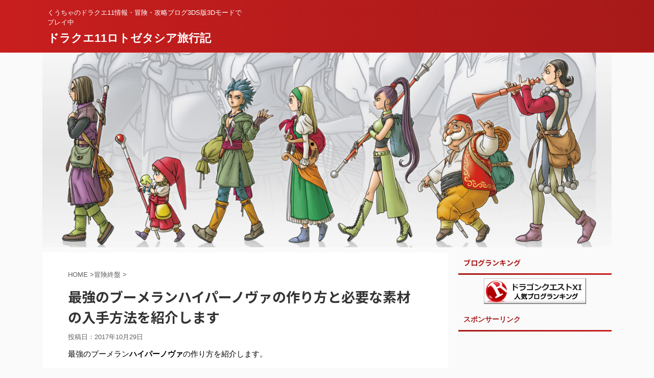

--- FILE ---
content_type: text/html; charset=utf-8
request_url: https://www.google.com/recaptcha/api2/aframe
body_size: 265
content:
<!DOCTYPE HTML><html><head><meta http-equiv="content-type" content="text/html; charset=UTF-8"></head><body><script nonce="smDFsVS4gATpGVv7gQDB0g">/** Anti-fraud and anti-abuse applications only. See google.com/recaptcha */ try{var clients={'sodar':'https://pagead2.googlesyndication.com/pagead/sodar?'};window.addEventListener("message",function(a){try{if(a.source===window.parent){var b=JSON.parse(a.data);var c=clients[b['id']];if(c){var d=document.createElement('img');d.src=c+b['params']+'&rc='+(localStorage.getItem("rc::a")?sessionStorage.getItem("rc::b"):"");window.document.body.appendChild(d);sessionStorage.setItem("rc::e",parseInt(sessionStorage.getItem("rc::e")||0)+1);localStorage.setItem("rc::h",'1768686277809');}}}catch(b){}});window.parent.postMessage("_grecaptcha_ready", "*");}catch(b){}</script></body></html>

--- FILE ---
content_type: text/plain
request_url: https://www.google-analytics.com/j/collect?v=1&_v=j102&a=1618689209&t=pageview&_s=1&dl=https%3A%2F%2Fdq11.quucha.com%2Fhyper-nova&ul=en-us%40posix&dt=%E6%9C%80%E5%BC%B7%E3%81%AE%E3%83%96%E3%83%BC%E3%83%A1%E3%83%A9%E3%83%B3%E3%83%8F%E3%82%A4%E3%83%91%E3%83%BC%E3%83%8E%E3%83%B4%E3%82%A1%E3%81%AE%E4%BD%9C%E3%82%8A%E6%96%B9%E3%81%A8%E5%BF%85%E8%A6%81%E3%81%AA%E7%B4%A0%E6%9D%90%E3%81%AE%E5%85%A5%E6%89%8B%E6%96%B9%E6%B3%95%E3%82%92%E7%B4%B9%E4%BB%8B%E3%81%97%E3%81%BE%E3%81%99%20-%20%E3%83%89%E3%83%A9%E3%82%AF%E3%82%A811%E3%83%AD%E3%83%88%E3%82%BC%E3%82%BF%E3%82%B7%E3%82%A2%E6%97%85%E8%A1%8C%E8%A8%98&sr=1280x720&vp=1280x720&_u=IEBAAEABAAAAACAAI~&jid=983529580&gjid=1911380821&cid=1482548486.1768686275&tid=UA-82057502-3&_gid=1694259663.1768686275&_r=1&_slc=1&z=1488966535
body_size: -450
content:
2,cG-Z6JBW8FM4C